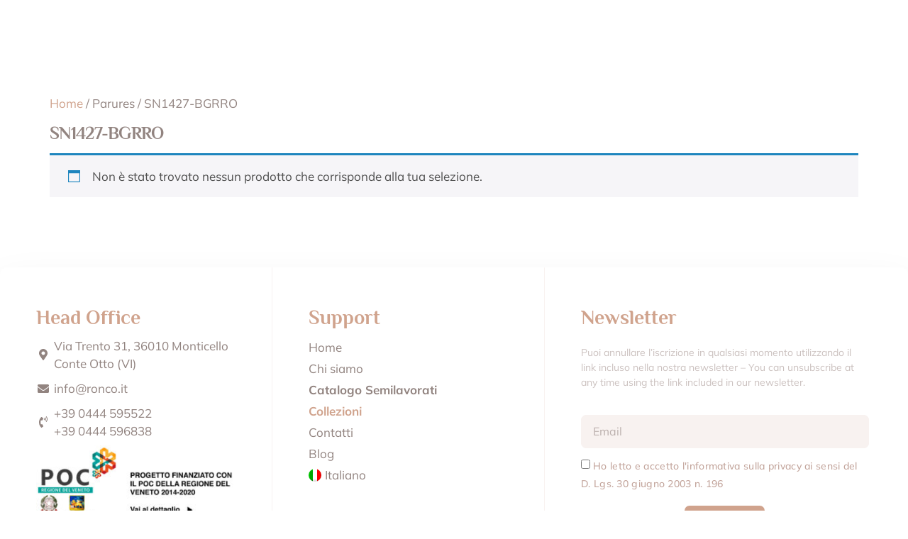

--- FILE ---
content_type: text/css
request_url: https://ronco.it/wp-content/uploads/elementor/css/post-43.css?ver=1768315889
body_size: 1844
content:
.elementor-43 .elementor-element.elementor-element-1041d093 > .elementor-container > .elementor-column > .elementor-widget-wrap{align-content:center;align-items:center;}.elementor-43 .elementor-element.elementor-element-1041d093{transition:background 0.3s, border 0.3s, border-radius 0.3s, box-shadow 0.3s;margin-top:5px;margin-bottom:5px;padding:0em 0em 0em 0em;z-index:99;}.elementor-43 .elementor-element.elementor-element-1041d093 > .elementor-background-overlay{transition:background 0.3s, border-radius 0.3s, opacity 0.3s;}.elementor-bc-flex-widget .elementor-43 .elementor-element.elementor-element-6603b2ea.elementor-column .elementor-widget-wrap{align-items:center;}.elementor-43 .elementor-element.elementor-element-6603b2ea.elementor-column.elementor-element[data-element_type="column"] > .elementor-widget-wrap.elementor-element-populated{align-content:center;align-items:center;}.elementor-43 .elementor-element.elementor-element-3288715e{--grid-template-columns:repeat(0, auto);--icon-size:14px;--grid-column-gap:7px;--grid-row-gap:0px;}.elementor-43 .elementor-element.elementor-element-3288715e .elementor-social-icon{background-color:#C3A59C00;}.elementor-43 .elementor-element.elementor-element-3288715e .elementor-social-icon i{color:var( --e-global-color-text );}.elementor-43 .elementor-element.elementor-element-3288715e .elementor-social-icon svg{fill:var( --e-global-color-text );}.elementor-43 .elementor-element.elementor-element-3288715e .elementor-icon{border-radius:8px 8px 8px 8px;}.elementor-bc-flex-widget .elementor-43 .elementor-element.elementor-element-614542bf.elementor-column .elementor-widget-wrap{align-items:center;}.elementor-43 .elementor-element.elementor-element-614542bf.elementor-column.elementor-element[data-element_type="column"] > .elementor-widget-wrap.elementor-element-populated{align-content:center;align-items:center;}.elementor-43 .elementor-element.elementor-element-614542bf.elementor-column > .elementor-widget-wrap{justify-content:flex-end;}.elementor-bc-flex-widget .elementor-43 .elementor-element.elementor-element-fd71482.elementor-column .elementor-widget-wrap{align-items:center;}.elementor-43 .elementor-element.elementor-element-fd71482.elementor-column.elementor-element[data-element_type="column"] > .elementor-widget-wrap.elementor-element-populated{align-content:center;align-items:center;}.elementor-43 .elementor-element.elementor-element-5dbd042.elementor-column > .elementor-widget-wrap{justify-content:flex-end;}.elementor-43 .elementor-element.elementor-element-357a3a4{width:auto;max-width:auto;--side-cart-alignment-transform:translateX(100%);--side-cart-alignment-left:auto;--side-cart-alignment-right:0;--divider-style:solid;--subtotal-divider-style:solid;--elementor-remove-from-cart-button:none;--remove-from-cart-button:block;--toggle-button-border-width:0px;--toggle-icon-size:21px;--cart-border-style:none;--cart-footer-layout:1fr 1fr;--products-max-height-sidecart:calc(100vh - 240px);--products-max-height-minicart:calc(100vh - 385px);}body:not(.rtl) .elementor-43 .elementor-element.elementor-element-357a3a4 .elementor-menu-cart__toggle .elementor-button-icon .elementor-button-icon-qty[data-counter]{right:-10px;top:-10px;}body.rtl .elementor-43 .elementor-element.elementor-element-357a3a4 .elementor-menu-cart__toggle .elementor-button-icon .elementor-button-icon-qty[data-counter]{right:10px;top:-10px;left:auto;}.elementor-43 .elementor-element.elementor-element-357a3a4 .widget_shopping_cart_content{--subtotal-divider-left-width:0;--subtotal-divider-right-width:0;}.elementor-43 .elementor-element.elementor-element-5d2f0cb{width:auto;max-width:auto;align-self:center;text-align:end;}.elementor-43 .elementor-element.elementor-element-5d2f0cb .elementor-heading-title{font-family:"Mulish", Sans-serif;font-size:14px;line-height:1.5em;color:var( --e-global-color-secondary );}.elementor-43 .elementor-element.elementor-element-667ae856{width:auto;max-width:auto;align-self:center;}.elementor-43 .elementor-element.elementor-element-667ae856 > .elementor-widget-container{padding:0px 5px 0px 5px;}.elementor-43 .elementor-element.elementor-element-667ae856 .elementor-button-content-wrapper{flex-direction:row;}.elementor-43 .elementor-element.elementor-element-6936159{width:auto;max-width:auto;align-self:center;}.elementor-43 .elementor-element.elementor-element-6936159 > .elementor-widget-container{padding:0px 5px 0px 0px;}.elementor-43 .elementor-element.elementor-element-6936159 .elementor-button-content-wrapper{flex-direction:row;}.elementor-43 .elementor-element.elementor-element-10e9a970{z-index:99;}.elementor-43 .elementor-element.elementor-element-2356da7f:not(.elementor-motion-effects-element-type-background) > .elementor-widget-wrap, .elementor-43 .elementor-element.elementor-element-2356da7f > .elementor-widget-wrap > .elementor-motion-effects-container > .elementor-motion-effects-layer{background-color:#FFFFFFE0;}.elementor-43 .elementor-element.elementor-element-2356da7f > .elementor-element-populated{border-style:solid;border-width:0px 0px 0px 0px;border-color:var( --e-global-color-91455cb );box-shadow:0px 30px 60px 0px rgba(0, 0, 0, 0.1);transition:background 0.3s, border 0.3s, border-radius 0.3s, box-shadow 0.3s;}.elementor-43 .elementor-element.elementor-element-2356da7f > .elementor-element-populated, .elementor-43 .elementor-element.elementor-element-2356da7f > .elementor-element-populated > .elementor-background-overlay, .elementor-43 .elementor-element.elementor-element-2356da7f > .elementor-background-slideshow{border-radius:10px 10px 10px 10px;}.elementor-43 .elementor-element.elementor-element-2356da7f > .elementor-element-populated > .elementor-background-overlay{transition:background 0.3s, border-radius 0.3s, opacity 0.3s;}.elementor-bc-flex-widget .elementor-43 .elementor-element.elementor-element-4601fb4e.elementor-column .elementor-widget-wrap{align-items:center;}.elementor-43 .elementor-element.elementor-element-4601fb4e.elementor-column.elementor-element[data-element_type="column"] > .elementor-widget-wrap.elementor-element-populated{align-content:center;align-items:center;}.elementor-43 .elementor-element.elementor-element-4601fb4e > .elementor-widget-wrap > .elementor-widget:not(.elementor-widget__width-auto):not(.elementor-widget__width-initial):not(:last-child):not(.elementor-absolute){margin-block-end:0px;}.elementor-43 .elementor-element.elementor-element-fcf09aa > .elementor-widget-container{margin:0em 0em 0em 0em;}.elementor-43 .elementor-element.elementor-element-fcf09aa{z-index:10000;text-align:center;}.elementor-bc-flex-widget .elementor-43 .elementor-element.elementor-element-30c6fbad.elementor-column .elementor-widget-wrap{align-items:center;}.elementor-43 .elementor-element.elementor-element-30c6fbad.elementor-column.elementor-element[data-element_type="column"] > .elementor-widget-wrap.elementor-element-populated{align-content:center;align-items:center;}.elementor-43 .elementor-element.elementor-element-6a6a5e12 .elementor-menu-toggle{margin:0 auto;background-color:#02010100;}.elementor-43 .elementor-element.elementor-element-6a6a5e12 .elementor-nav-menu .elementor-item{font-family:var( --e-global-typography-520c191-font-family ), Sans-serif;font-size:var( --e-global-typography-520c191-font-size );font-weight:var( --e-global-typography-520c191-font-weight );letter-spacing:var( --e-global-typography-520c191-letter-spacing );}.elementor-43 .elementor-element.elementor-element-6a6a5e12 .elementor-nav-menu--main .elementor-item{color:#5483af;fill:#5483af;padding-left:0px;padding-right:0px;padding-top:16px;padding-bottom:16px;}.elementor-43 .elementor-element.elementor-element-6a6a5e12 .elementor-nav-menu--main .elementor-item:hover,
					.elementor-43 .elementor-element.elementor-element-6a6a5e12 .elementor-nav-menu--main .elementor-item.elementor-item-active,
					.elementor-43 .elementor-element.elementor-element-6a6a5e12 .elementor-nav-menu--main .elementor-item.highlighted,
					.elementor-43 .elementor-element.elementor-element-6a6a5e12 .elementor-nav-menu--main .elementor-item:focus{color:var( --e-global-color-accent );fill:var( --e-global-color-accent );}.elementor-43 .elementor-element.elementor-element-6a6a5e12 .elementor-nav-menu--main .elementor-item.elementor-item-active{color:var( --e-global-color-accent );}.elementor-43 .elementor-element.elementor-element-6a6a5e12{--e-nav-menu-horizontal-menu-item-margin:calc( 25px / 2 );}.elementor-43 .elementor-element.elementor-element-6a6a5e12 .elementor-nav-menu--main:not(.elementor-nav-menu--layout-horizontal) .elementor-nav-menu > li:not(:last-child){margin-bottom:25px;}.elementor-43 .elementor-element.elementor-element-6a6a5e12 .elementor-nav-menu--dropdown a, .elementor-43 .elementor-element.elementor-element-6a6a5e12 .elementor-menu-toggle{color:var( --e-global-color-primary );fill:var( --e-global-color-primary );}.elementor-43 .elementor-element.elementor-element-6a6a5e12 .elementor-nav-menu--dropdown{background-color:var( --e-global-color-a291686 );border-style:solid;border-width:1px 1px 1px 1px;border-color:#EEECEB;border-radius:10px 10px 10px 10px;}.elementor-43 .elementor-element.elementor-element-6a6a5e12 .elementor-nav-menu--dropdown a:hover,
					.elementor-43 .elementor-element.elementor-element-6a6a5e12 .elementor-nav-menu--dropdown a:focus,
					.elementor-43 .elementor-element.elementor-element-6a6a5e12 .elementor-nav-menu--dropdown a.elementor-item-active,
					.elementor-43 .elementor-element.elementor-element-6a6a5e12 .elementor-nav-menu--dropdown a.highlighted,
					.elementor-43 .elementor-element.elementor-element-6a6a5e12 .elementor-menu-toggle:hover,
					.elementor-43 .elementor-element.elementor-element-6a6a5e12 .elementor-menu-toggle:focus{color:var( --e-global-color-accent );}.elementor-43 .elementor-element.elementor-element-6a6a5e12 .elementor-nav-menu--dropdown a:hover,
					.elementor-43 .elementor-element.elementor-element-6a6a5e12 .elementor-nav-menu--dropdown a:focus,
					.elementor-43 .elementor-element.elementor-element-6a6a5e12 .elementor-nav-menu--dropdown a.elementor-item-active,
					.elementor-43 .elementor-element.elementor-element-6a6a5e12 .elementor-nav-menu--dropdown a.highlighted{background-color:var( --e-global-color-91455cb );}.elementor-43 .elementor-element.elementor-element-6a6a5e12 .elementor-nav-menu--dropdown .elementor-item, .elementor-43 .elementor-element.elementor-element-6a6a5e12 .elementor-nav-menu--dropdown  .elementor-sub-item{font-family:var( --e-global-typography-520c191-font-family ), Sans-serif;font-size:var( --e-global-typography-520c191-font-size );font-weight:var( --e-global-typography-520c191-font-weight );letter-spacing:var( --e-global-typography-520c191-letter-spacing );}.elementor-43 .elementor-element.elementor-element-6a6a5e12 .elementor-nav-menu--dropdown li:first-child a{border-top-left-radius:10px;border-top-right-radius:10px;}.elementor-43 .elementor-element.elementor-element-6a6a5e12 .elementor-nav-menu--dropdown li:last-child a{border-bottom-right-radius:10px;border-bottom-left-radius:10px;}.elementor-43 .elementor-element.elementor-element-6a6a5e12 .elementor-nav-menu--main .elementor-nav-menu--dropdown, .elementor-43 .elementor-element.elementor-element-6a6a5e12 .elementor-nav-menu__container.elementor-nav-menu--dropdown{box-shadow:6px 10px 15px -12px rgba(0, 0, 0, 0.2);}.elementor-43 .elementor-element.elementor-element-6a6a5e12 .elementor-nav-menu--dropdown a{padding-top:16px;padding-bottom:16px;}.elementor-43 .elementor-element.elementor-element-6a6a5e12 .elementor-nav-menu--main > .elementor-nav-menu > li > .elementor-nav-menu--dropdown, .elementor-43 .elementor-element.elementor-element-6a6a5e12 .elementor-nav-menu__container.elementor-nav-menu--dropdown{margin-top:11px !important;}.elementor-43 .elementor-element.elementor-element-6a6a5e12 div.elementor-menu-toggle{color:var( --e-global-color-primary );}.elementor-43 .elementor-element.elementor-element-6a6a5e12 div.elementor-menu-toggle svg{fill:var( --e-global-color-primary );}.elementor-43 .elementor-element.elementor-element-6a6a5e12 div.elementor-menu-toggle:hover, .elementor-43 .elementor-element.elementor-element-6a6a5e12 div.elementor-menu-toggle:focus{color:var( --e-global-color-text );}.elementor-43 .elementor-element.elementor-element-6a6a5e12 div.elementor-menu-toggle:hover svg, .elementor-43 .elementor-element.elementor-element-6a6a5e12 div.elementor-menu-toggle:focus svg{fill:var( --e-global-color-text );}.elementor-43 .elementor-element.elementor-element-6a6a5e12 .elementor-menu-toggle:hover, .elementor-43 .elementor-element.elementor-element-6a6a5e12 .elementor-menu-toggle:focus{background-color:#02010100;}.elementor-bc-flex-widget .elementor-43 .elementor-element.elementor-element-cac65c2.elementor-column .elementor-widget-wrap{align-items:center;}.elementor-43 .elementor-element.elementor-element-cac65c2.elementor-column.elementor-element[data-element_type="column"] > .elementor-widget-wrap.elementor-element-populated{align-content:center;align-items:center;}.elementor-43 .elementor-element.elementor-element-cac65c2.elementor-column > .elementor-widget-wrap{justify-content:flex-end;}.elementor-43 .elementor-element.elementor-element-2c2766d{width:auto;max-width:auto;}.elementor-43 .elementor-element.elementor-element-2c2766d .elementor-heading-title{font-size:14px;color:#5483AF;}@media(min-width:768px){.elementor-43 .elementor-element.elementor-element-2356da7f{width:100%;}.elementor-43 .elementor-element.elementor-element-4601fb4e{width:18%;}.elementor-43 .elementor-element.elementor-element-30c6fbad{width:65.333%;}.elementor-43 .elementor-element.elementor-element-cac65c2{width:16%;}}@media(max-width:1024px){.elementor-43 .elementor-element.elementor-element-5d2f0cb .elementor-heading-title{font-size:13px;}.elementor-43 .elementor-element.elementor-element-2356da7f > .elementor-element-populated, .elementor-43 .elementor-element.elementor-element-2356da7f > .elementor-element-populated > .elementor-background-overlay, .elementor-43 .elementor-element.elementor-element-2356da7f > .elementor-background-slideshow{border-radius:0px 0px 0px 0px;}.elementor-43 .elementor-element.elementor-element-6a6a5e12 .elementor-nav-menu .elementor-item{font-size:var( --e-global-typography-520c191-font-size );letter-spacing:var( --e-global-typography-520c191-letter-spacing );}.elementor-43 .elementor-element.elementor-element-6a6a5e12 .elementor-nav-menu--dropdown .elementor-item, .elementor-43 .elementor-element.elementor-element-6a6a5e12 .elementor-nav-menu--dropdown  .elementor-sub-item{font-size:var( --e-global-typography-520c191-font-size );letter-spacing:var( --e-global-typography-520c191-letter-spacing );}.elementor-43 .elementor-element.elementor-element-6a6a5e12{--nav-menu-icon-size:28px;}}@media(max-width:767px){.elementor-43 .elementor-element.elementor-element-3288715e .elementor-widget-container{text-align:center;}.elementor-43 .elementor-element.elementor-element-5d2f0cb .elementor-heading-title{font-size:12px;}.elementor-43 .elementor-element.elementor-element-10e9a970{padding:0px 0px 0px 0px;}.elementor-43 .elementor-element.elementor-element-2356da7f > .elementor-element-populated{padding:0px 0px 0px 0px;}.elementor-43 .elementor-element.elementor-element-4601fb4e{width:75%;}.elementor-43 .elementor-element.elementor-element-4601fb4e > .elementor-element-populated{margin:0px 0px 0px 0px;--e-column-margin-right:0px;--e-column-margin-left:0px;padding:0px 10px 0px 10px;}.elementor-43 .elementor-element.elementor-element-fcf09aa > .elementor-widget-container{padding:0px 0px 0px 0px;}.elementor-43 .elementor-element.elementor-element-30c6fbad{width:25%;}.elementor-43 .elementor-element.elementor-element-6a6a5e12 .elementor-nav-menu .elementor-item{font-size:var( --e-global-typography-520c191-font-size );letter-spacing:var( --e-global-typography-520c191-letter-spacing );}.elementor-43 .elementor-element.elementor-element-6a6a5e12 .elementor-nav-menu--dropdown .elementor-item, .elementor-43 .elementor-element.elementor-element-6a6a5e12 .elementor-nav-menu--dropdown  .elementor-sub-item{font-size:var( --e-global-typography-520c191-font-size );letter-spacing:var( --e-global-typography-520c191-letter-spacing );}.elementor-43 .elementor-element.elementor-element-6a6a5e12 .elementor-nav-menu--dropdown{border-radius:0px 0px 0px 0px;}.elementor-43 .elementor-element.elementor-element-6a6a5e12 .elementor-nav-menu--dropdown li:first-child a{border-top-left-radius:0px;border-top-right-radius:0px;}.elementor-43 .elementor-element.elementor-element-6a6a5e12 .elementor-nav-menu--dropdown li:last-child a{border-bottom-right-radius:0px;border-bottom-left-radius:0px;}}

--- FILE ---
content_type: text/css
request_url: https://ronco.it/wp-content/uploads/elementor/css/post-51.css?ver=1768315889
body_size: 2153
content:
.elementor-51 .elementor-element.elementor-element-24a74f8:not(.elementor-motion-effects-element-type-background), .elementor-51 .elementor-element.elementor-element-24a74f8 > .elementor-motion-effects-container > .elementor-motion-effects-layer{background-color:transparent;background-image:linear-gradient(180deg, var( --e-global-color-secondary ) 0%, #CCA499 100%);}.elementor-51 .elementor-element.elementor-element-24a74f8{transition:background 0.3s, border 0.3s, border-radius 0.3s, box-shadow 0.3s;margin-top:150px;margin-bottom:0px;padding:0em 0em 0em 0em;}.elementor-51 .elementor-element.elementor-element-24a74f8 > .elementor-background-overlay{transition:background 0.3s, border-radius 0.3s, opacity 0.3s;}.elementor-51 .elementor-element.elementor-element-e98e087 > .elementor-widget-wrap > .elementor-widget:not(.elementor-widget__width-auto):not(.elementor-widget__width-initial):not(:last-child):not(.elementor-absolute){margin-block-end:20px;}.elementor-51 .elementor-element.elementor-element-e98e087 > .elementor-element-populated{border-style:solid;border-width:0px 0px 0px 0px;transition:background 0.3s, border 0.3s, border-radius 0.3s, box-shadow 0.3s;margin:-3em 0em 0em 0em;--e-column-margin-right:0em;--e-column-margin-left:0em;padding:0em 0em 0em 0em;}.elementor-51 .elementor-element.elementor-element-e98e087 > .elementor-element-populated > .elementor-background-overlay{transition:background 0.3s, border-radius 0.3s, opacity 0.3s;}.elementor-51 .elementor-element.elementor-element-e98e087{z-index:99;}.elementor-51 .elementor-element.elementor-element-494ded0e:not(.elementor-motion-effects-element-type-background), .elementor-51 .elementor-element.elementor-element-494ded0e > .elementor-motion-effects-container > .elementor-motion-effects-layer{background-color:var( --e-global-color-a291686 );}.elementor-51 .elementor-element.elementor-element-494ded0e, .elementor-51 .elementor-element.elementor-element-494ded0e > .elementor-background-overlay{border-radius:10px 10px 10px 10px;}.elementor-51 .elementor-element.elementor-element-494ded0e{box-shadow:0px 30px 60px 0px rgba(0, 0, 0, 0.1);transition:background 0.3s, border 0.3s, border-radius 0.3s, box-shadow 0.3s;margin-top:0em;margin-bottom:0em;}.elementor-51 .elementor-element.elementor-element-494ded0e > .elementor-background-overlay{transition:background 0.3s, border-radius 0.3s, opacity 0.3s;}.elementor-51 .elementor-element.elementor-element-3097951 > .elementor-widget-wrap > .elementor-widget:not(.elementor-widget__width-auto):not(.elementor-widget__width-initial):not(:last-child):not(.elementor-absolute){margin-block-end:8px;}.elementor-51 .elementor-element.elementor-element-3097951 > .elementor-element-populated{border-style:solid;border-width:0px 1px 0px 0px;border-color:var( --e-global-color-91455cb );padding:3em 3em 3em 3em;}.elementor-51 .elementor-element.elementor-element-3097951 > .elementor-element-populated, .elementor-51 .elementor-element.elementor-element-3097951 > .elementor-element-populated > .elementor-background-overlay, .elementor-51 .elementor-element.elementor-element-3097951 > .elementor-background-slideshow{border-radius:0px 1px 0px 0px;}.elementor-51 .elementor-element.elementor-element-47055af3 .elementor-heading-title{font-family:"Philosopher", Sans-serif;font-size:28px;font-weight:700;line-height:1.4em;color:var( --e-global-color-accent );}.elementor-51 .elementor-element.elementor-element-38280be2 .elementor-icon-list-items:not(.elementor-inline-items) .elementor-icon-list-item:not(:last-child){padding-block-end:calc(10px/2);}.elementor-51 .elementor-element.elementor-element-38280be2 .elementor-icon-list-items:not(.elementor-inline-items) .elementor-icon-list-item:not(:first-child){margin-block-start:calc(10px/2);}.elementor-51 .elementor-element.elementor-element-38280be2 .elementor-icon-list-items.elementor-inline-items .elementor-icon-list-item{margin-inline:calc(10px/2);}.elementor-51 .elementor-element.elementor-element-38280be2 .elementor-icon-list-items.elementor-inline-items{margin-inline:calc(-10px/2);}.elementor-51 .elementor-element.elementor-element-38280be2 .elementor-icon-list-items.elementor-inline-items .elementor-icon-list-item:after{inset-inline-end:calc(-10px/2);}.elementor-51 .elementor-element.elementor-element-38280be2 .elementor-icon-list-icon i{color:var( --e-global-color-text );transition:color 0.3s;}.elementor-51 .elementor-element.elementor-element-38280be2 .elementor-icon-list-icon svg{fill:var( --e-global-color-text );transition:fill 0.3s;}.elementor-51 .elementor-element.elementor-element-38280be2{--e-icon-list-icon-size:16px;--e-icon-list-icon-align:center;--e-icon-list-icon-margin:0 calc(var(--e-icon-list-icon-size, 1em) * 0.125);--icon-vertical-offset:0px;}.elementor-51 .elementor-element.elementor-element-38280be2 .elementor-icon-list-item > .elementor-icon-list-text, .elementor-51 .elementor-element.elementor-element-38280be2 .elementor-icon-list-item > a{font-family:var( --e-global-typography-text-font-family ), Sans-serif;font-size:var( --e-global-typography-text-font-size );font-weight:var( --e-global-typography-text-font-weight );line-height:var( --e-global-typography-text-line-height );}.elementor-51 .elementor-element.elementor-element-38280be2 .elementor-icon-list-text{color:var( --e-global-color-text );transition:color 0.3s;}.elementor-51 .elementor-element.elementor-element-38280be2 .elementor-icon-list-item:hover .elementor-icon-list-text{color:var( --e-global-color-accent );}.elementor-51 .elementor-element.elementor-element-ce20c24{--divider-border-style:solid;--divider-color:var( --e-global-color-8a5444f );--divider-border-width:1px;}.elementor-51 .elementor-element.elementor-element-ce20c24 .elementor-divider-separator{width:16%;}.elementor-51 .elementor-element.elementor-element-ce20c24 .elementor-divider{padding-block-start:15px;padding-block-end:15px;}.elementor-51 .elementor-element.elementor-element-2e5174b2{--grid-template-columns:repeat(0, auto);width:var( --container-widget-width, 30% );max-width:30%;--container-widget-width:30%;--container-widget-flex-grow:0;align-self:center;--icon-size:14px;--grid-column-gap:7px;}.elementor-51 .elementor-element.elementor-element-2e5174b2 .elementor-widget-container{text-align:left;}.elementor-51 .elementor-element.elementor-element-2e5174b2 .elementor-social-icon{background-color:#523C3600;}.elementor-51 .elementor-element.elementor-element-2e5174b2 .elementor-social-icon i{color:#FFFFFF;}.elementor-51 .elementor-element.elementor-element-2e5174b2 .elementor-social-icon svg{fill:#FFFFFF;}.elementor-51 .elementor-element.elementor-element-78c6db06 > .elementor-widget-wrap > .elementor-widget:not(.elementor-widget__width-auto):not(.elementor-widget__width-initial):not(:last-child):not(.elementor-absolute){margin-block-end:8px;}.elementor-51 .elementor-element.elementor-element-78c6db06 > .elementor-element-populated{border-style:solid;border-width:0px 1px 0px 0px;border-color:var( --e-global-color-91455cb );padding:3em 3em 3em 3em;}.elementor-51 .elementor-element.elementor-element-78c6db06 > .elementor-element-populated, .elementor-51 .elementor-element.elementor-element-78c6db06 > .elementor-element-populated > .elementor-background-overlay, .elementor-51 .elementor-element.elementor-element-78c6db06 > .elementor-background-slideshow{border-radius:0px 1px 0px 0px;}.elementor-51 .elementor-element.elementor-element-6417bb64 .elementor-heading-title{font-family:"Philosopher", Sans-serif;font-size:28px;font-weight:700;line-height:1.4em;color:var( --e-global-color-accent );}.elementor-51 .elementor-element.elementor-element-0cc0038 .elementor-menu-toggle{margin:0 auto;}.elementor-51 .elementor-element.elementor-element-0cc0038 .elementor-nav-menu--main .elementor-item{color:var( --e-global-color-text );fill:var( --e-global-color-text );padding-left:0px;padding-right:0px;padding-top:5px;padding-bottom:5px;}.elementor-51 .elementor-element.elementor-element-0cc0038 .e--pointer-framed .elementor-item:before{border-width:0px;}.elementor-51 .elementor-element.elementor-element-0cc0038 .e--pointer-framed.e--animation-draw .elementor-item:before{border-width:0 0 0px 0px;}.elementor-51 .elementor-element.elementor-element-0cc0038 .e--pointer-framed.e--animation-draw .elementor-item:after{border-width:0px 0px 0 0;}.elementor-51 .elementor-element.elementor-element-0cc0038 .e--pointer-framed.e--animation-corners .elementor-item:before{border-width:0px 0 0 0px;}.elementor-51 .elementor-element.elementor-element-0cc0038 .e--pointer-framed.e--animation-corners .elementor-item:after{border-width:0 0px 0px 0;}.elementor-51 .elementor-element.elementor-element-0cc0038 .e--pointer-underline .elementor-item:after,
					 .elementor-51 .elementor-element.elementor-element-0cc0038 .e--pointer-overline .elementor-item:before,
					 .elementor-51 .elementor-element.elementor-element-0cc0038 .e--pointer-double-line .elementor-item:before,
					 .elementor-51 .elementor-element.elementor-element-0cc0038 .e--pointer-double-line .elementor-item:after{height:0px;}.elementor-51 .elementor-element.elementor-element-1677e38a > .elementor-element-populated{border-style:solid;border-width:0px 0px 0px 0px;padding:3em 3em 3em 3em;}.elementor-51 .elementor-element.elementor-element-485414c8 .elementor-heading-title{font-family:"Philosopher", Sans-serif;font-size:28px;font-weight:700;line-height:1.4em;color:var( --e-global-color-accent );}.elementor-51 .elementor-element.elementor-element-2999d61a{font-family:var( --e-global-typography-69c152f-font-family ), Sans-serif;font-size:var( --e-global-typography-69c152f-font-size );line-height:var( --e-global-typography-69c152f-line-height );color:var( --e-global-color-8a5444f );}.elementor-51 .elementor-element.elementor-element-3c315f7e .elementor-field-group{padding-right:calc( 10px/2 );padding-left:calc( 10px/2 );margin-bottom:10px;}.elementor-51 .elementor-element.elementor-element-3c315f7e .elementor-form-fields-wrapper{margin-left:calc( -10px/2 );margin-right:calc( -10px/2 );margin-bottom:-10px;}.elementor-51 .elementor-element.elementor-element-3c315f7e .elementor-field-group.recaptcha_v3-bottomleft, .elementor-51 .elementor-element.elementor-element-3c315f7e .elementor-field-group.recaptcha_v3-bottomright{margin-bottom:0;}body.rtl .elementor-51 .elementor-element.elementor-element-3c315f7e .elementor-labels-inline .elementor-field-group > label{padding-left:0px;}body:not(.rtl) .elementor-51 .elementor-element.elementor-element-3c315f7e .elementor-labels-inline .elementor-field-group > label{padding-right:0px;}body .elementor-51 .elementor-element.elementor-element-3c315f7e .elementor-labels-above .elementor-field-group > label{padding-bottom:0px;}.elementor-51 .elementor-element.elementor-element-3c315f7e .elementor-field-type-html{padding-bottom:0px;}.elementor-51 .elementor-element.elementor-element-3c315f7e{--e-form-steps-indicators-spacing:20px;--e-form-steps-indicator-padding:30px;--e-form-steps-indicator-inactive-secondary-color:#ffffff;--e-form-steps-indicator-active-secondary-color:#ffffff;--e-form-steps-indicator-completed-secondary-color:#ffffff;--e-form-steps-divider-width:1px;--e-form-steps-divider-gap:10px;}.elementor-51 .elementor-element.elementor-element-a27ac69 > .elementor-container > .elementor-column > .elementor-widget-wrap{align-content:center;align-items:center;}.elementor-51 .elementor-element.elementor-element-931c1a9{width:var( --container-widget-width, 90% );max-width:90%;--container-widget-width:90%;--container-widget-flex-grow:0;align-self:center;--e-icon-list-icon-size:8px;--e-icon-list-icon-align:center;--e-icon-list-icon-margin:0 calc(var(--e-icon-list-icon-size, 1em) * 0.125);--icon-vertical-offset:0px;}.elementor-51 .elementor-element.elementor-element-931c1a9 .elementor-icon-list-items:not(.elementor-inline-items) .elementor-icon-list-item:not(:last-child){padding-block-end:calc(16px/2);}.elementor-51 .elementor-element.elementor-element-931c1a9 .elementor-icon-list-items:not(.elementor-inline-items) .elementor-icon-list-item:not(:first-child){margin-block-start:calc(16px/2);}.elementor-51 .elementor-element.elementor-element-931c1a9 .elementor-icon-list-items.elementor-inline-items .elementor-icon-list-item{margin-inline:calc(16px/2);}.elementor-51 .elementor-element.elementor-element-931c1a9 .elementor-icon-list-items.elementor-inline-items{margin-inline:calc(-16px/2);}.elementor-51 .elementor-element.elementor-element-931c1a9 .elementor-icon-list-items.elementor-inline-items .elementor-icon-list-item:after{inset-inline-end:calc(-16px/2);}.elementor-51 .elementor-element.elementor-element-931c1a9 .elementor-icon-list-item:not(:last-child):after{content:"";height:90%;border-color:var( --e-global-color-91455cb );}.elementor-51 .elementor-element.elementor-element-931c1a9 .elementor-icon-list-items:not(.elementor-inline-items) .elementor-icon-list-item:not(:last-child):after{border-block-start-style:solid;border-block-start-width:1px;}.elementor-51 .elementor-element.elementor-element-931c1a9 .elementor-icon-list-items.elementor-inline-items .elementor-icon-list-item:not(:last-child):after{border-inline-start-style:solid;}.elementor-51 .elementor-element.elementor-element-931c1a9 .elementor-inline-items .elementor-icon-list-item:not(:last-child):after{border-inline-start-width:1px;}.elementor-51 .elementor-element.elementor-element-931c1a9 .elementor-icon-list-icon i{color:var( --e-global-color-text );transition:color 0.3s;}.elementor-51 .elementor-element.elementor-element-931c1a9 .elementor-icon-list-icon svg{fill:var( --e-global-color-text );transition:fill 0.3s;}.elementor-51 .elementor-element.elementor-element-931c1a9 .elementor-icon-list-item:hover .elementor-icon-list-icon i{color:var( --e-global-color-accent );}.elementor-51 .elementor-element.elementor-element-931c1a9 .elementor-icon-list-item:hover .elementor-icon-list-icon svg{fill:var( --e-global-color-accent );}.elementor-51 .elementor-element.elementor-element-931c1a9 .elementor-icon-list-item > .elementor-icon-list-text, .elementor-51 .elementor-element.elementor-element-931c1a9 .elementor-icon-list-item > a{font-family:"Philosopher", Sans-serif;font-size:0.8em;font-weight:600;}.elementor-51 .elementor-element.elementor-element-931c1a9 .elementor-icon-list-text{color:var( --e-global-color-308e809 );transition:color 0.3s;}.elementor-51 .elementor-element.elementor-element-931c1a9 .elementor-icon-list-item:hover .elementor-icon-list-text{color:var( --e-global-color-accent );}.elementor-51 .elementor-element.elementor-element-26cca657 > .elementor-widget-container{margin:0em 0em 0em 0em;}.elementor-51 .elementor-element.elementor-element-26cca657{text-align:center;}.elementor-51 .elementor-element.elementor-element-484d7bc7{text-align:end;}.elementor-51 .elementor-element.elementor-element-484d7bc7 .elementor-heading-title{font-family:var( --e-global-typography-3fa2379-font-family ), Sans-serif;font-size:var( --e-global-typography-3fa2379-font-size );line-height:var( --e-global-typography-3fa2379-line-height );word-spacing:var( --e-global-typography-3fa2379-word-spacing );color:var( --e-global-color-308e809 );}.elementor-51 .elementor-element.elementor-element-075e03b:not(.elementor-motion-effects-element-type-background), .elementor-51 .elementor-element.elementor-element-075e03b > .elementor-motion-effects-container > .elementor-motion-effects-layer{background-color:#201C1B;}.elementor-51 .elementor-element.elementor-element-075e03b{transition:background 0.3s, border 0.3s, border-radius 0.3s, box-shadow 0.3s;}.elementor-51 .elementor-element.elementor-element-075e03b > .elementor-background-overlay{transition:background 0.3s, border-radius 0.3s, opacity 0.3s;}.elementor-51 .elementor-element.elementor-element-b3750a4.elementor-column > .elementor-widget-wrap{justify-content:center;}.elementor-51 .elementor-element.elementor-element-1f79dcc{text-align:center;}.elementor-51 .elementor-element.elementor-element-1f79dcc .elementor-heading-title{font-size:14px;}@media(max-width:1024px){.elementor-51 .elementor-element.elementor-element-24a74f8{padding:0em 1em 1em 1em;}.elementor-51 .elementor-element.elementor-element-3097951 > .elementor-element-populated{border-width:0px 1px 1px 0px;padding:3em 3em 3em 3em;}.elementor-51 .elementor-element.elementor-element-47055af3 .elementor-heading-title{font-size:25px;}.elementor-51 .elementor-element.elementor-element-38280be2 .elementor-icon-list-item > .elementor-icon-list-text, .elementor-51 .elementor-element.elementor-element-38280be2 .elementor-icon-list-item > a{font-size:var( --e-global-typography-text-font-size );line-height:var( --e-global-typography-text-line-height );}.elementor-51 .elementor-element.elementor-element-78c6db06 > .elementor-element-populated{border-width:0px 0px 1px 0px;}.elementor-51 .elementor-element.elementor-element-6417bb64 .elementor-heading-title{font-size:25px;}.elementor-51 .elementor-element.elementor-element-485414c8 .elementor-heading-title{font-size:25px;}.elementor-51 .elementor-element.elementor-element-2999d61a{font-size:var( --e-global-typography-69c152f-font-size );line-height:var( --e-global-typography-69c152f-line-height );}.elementor-51 .elementor-element.elementor-element-931c1a9 .elementor-icon-list-item > .elementor-icon-list-text, .elementor-51 .elementor-element.elementor-element-931c1a9 .elementor-icon-list-item > a{font-size:15px;}.elementor-51 .elementor-element.elementor-element-26cca657{text-align:start;}.elementor-51 .elementor-element.elementor-element-484d7bc7{text-align:end;}.elementor-51 .elementor-element.elementor-element-484d7bc7 .elementor-heading-title{font-size:var( --e-global-typography-3fa2379-font-size );line-height:var( --e-global-typography-3fa2379-line-height );word-spacing:var( --e-global-typography-3fa2379-word-spacing );}}@media(max-width:767px){.elementor-51 .elementor-element.elementor-element-24a74f8{padding:0px 10px 10px 10px;}.elementor-51 .elementor-element.elementor-element-3097951 > .elementor-element-populated{padding:2em 2em 2em 2em;}.elementor-51 .elementor-element.elementor-element-47055af3 .elementor-heading-title{font-size:20.16px;}.elementor-51 .elementor-element.elementor-element-38280be2 .elementor-icon-list-item > .elementor-icon-list-text, .elementor-51 .elementor-element.elementor-element-38280be2 .elementor-icon-list-item > a{font-size:var( --e-global-typography-text-font-size );line-height:var( --e-global-typography-text-line-height );}.elementor-51 .elementor-element.elementor-element-2e5174b2 .elementor-widget-container{text-align:center;}.elementor-51 .elementor-element.elementor-element-2e5174b2{--container-widget-width:100%;--container-widget-flex-grow:0;width:var( --container-widget-width, 100% );max-width:100%;}.elementor-51 .elementor-element.elementor-element-78c6db06 > .elementor-element-populated{padding:2em 2em 2em 2em;}.elementor-51 .elementor-element.elementor-element-6417bb64 .elementor-heading-title{font-size:20.16px;}.elementor-51 .elementor-element.elementor-element-1677e38a > .elementor-element-populated{padding:2em 2em 2em 2em;}.elementor-51 .elementor-element.elementor-element-485414c8 .elementor-heading-title{font-size:20.16px;}.elementor-51 .elementor-element.elementor-element-2999d61a{font-size:var( --e-global-typography-69c152f-font-size );line-height:var( --e-global-typography-69c152f-line-height );}.elementor-51 .elementor-element.elementor-element-931c1a9{--container-widget-width:100%;--container-widget-flex-grow:0;width:var( --container-widget-width, 100% );max-width:100%;}.elementor-51 .elementor-element.elementor-element-931c1a9 .elementor-icon-list-item > .elementor-icon-list-text, .elementor-51 .elementor-element.elementor-element-931c1a9 .elementor-icon-list-item > a{font-size:14px;}.elementor-51 .elementor-element.elementor-element-26cca657{text-align:center;}.elementor-51 .elementor-element.elementor-element-484d7bc7{text-align:center;}.elementor-51 .elementor-element.elementor-element-484d7bc7 .elementor-heading-title{font-size:var( --e-global-typography-3fa2379-font-size );line-height:var( --e-global-typography-3fa2379-line-height );word-spacing:var( --e-global-typography-3fa2379-word-spacing );}}@media(min-width:768px){.elementor-51 .elementor-element.elementor-element-3097951{width:30%;}.elementor-51 .elementor-element.elementor-element-78c6db06{width:30%;}.elementor-51 .elementor-element.elementor-element-1677e38a{width:39.664%;}.elementor-51 .elementor-element.elementor-element-7e70d5f2{width:40%;}.elementor-51 .elementor-element.elementor-element-50b4436b{width:20%;}.elementor-51 .elementor-element.elementor-element-4ba7b562{width:39.333%;}}@media(max-width:1024px) and (min-width:768px){.elementor-51 .elementor-element.elementor-element-3097951{width:50%;}.elementor-51 .elementor-element.elementor-element-78c6db06{width:50%;}.elementor-51 .elementor-element.elementor-element-1677e38a{width:100%;}.elementor-51 .elementor-element.elementor-element-7e70d5f2{width:100%;}.elementor-51 .elementor-element.elementor-element-50b4436b{width:30%;}.elementor-51 .elementor-element.elementor-element-4ba7b562{width:70%;}}

--- FILE ---
content_type: text/css
request_url: https://ronco.it/wp-content/uploads/elementor/css/post-15433.css?ver=1681917776
body_size: 274
content:
.elementor-15433 .elementor-element.elementor-element-59458eb:hover{background-color:var( --e-global-color-91455cb );}.elementor-15433 .elementor-element.elementor-element-59458eb{border-style:solid;border-width:1px 1px 1px 1px;border-color:var( --e-global-color-91455cb );padding:11px 11px 11px 11px;}.elementor-15433 .elementor-element.elementor-element-59458eb, .elementor-15433 .elementor-element.elementor-element-59458eb > .elementor-background-overlay{border-radius:10px 10px 10px 10px;}.elementor-15433 .elementor-element.elementor-element-298803a:not(.elementor-motion-effects-element-type-background) > .elementor-widget-wrap, .elementor-15433 .elementor-element.elementor-element-298803a > .elementor-widget-wrap > .elementor-motion-effects-container > .elementor-motion-effects-layer{background-color:#FFFFFF;}.elementor-15433 .elementor-element.elementor-element-298803a > .elementor-element-populated{border-style:solid;border-width:1px 1px 1px 1px;border-color:var( --e-global-color-a291686 );transition:background 0.3s, border 0.3s, border-radius 0.3s, box-shadow 0.3s;}.elementor-15433 .elementor-element.elementor-element-298803a > .elementor-element-populated, .elementor-15433 .elementor-element.elementor-element-298803a > .elementor-element-populated > .elementor-background-overlay, .elementor-15433 .elementor-element.elementor-element-298803a > .elementor-background-slideshow{border-radius:10px 10px 10px 10px;}.elementor-15433 .elementor-element.elementor-element-298803a > .elementor-element-populated > .elementor-background-overlay{transition:background 0.3s, border-radius 0.3s, opacity 0.3s;}.elementor-15433 .elementor-element.elementor-element-eaeca4a{margin-top:0px;margin-bottom:20px;}.elementor-15433 .elementor-element.elementor-element-ab865c8 img{height:250px;object-fit:contain;object-position:center center;border-style:solid;border-width:0px 0px 0px 0px;border-radius:10px 10px 10px 10px;}.elementor-15433 .elementor-element.elementor-element-6cb3565{text-align:center;}.elementor-15433 .elementor-element.elementor-element-6cb3565 .elementor-heading-title{font-size:18px;font-weight:400;}